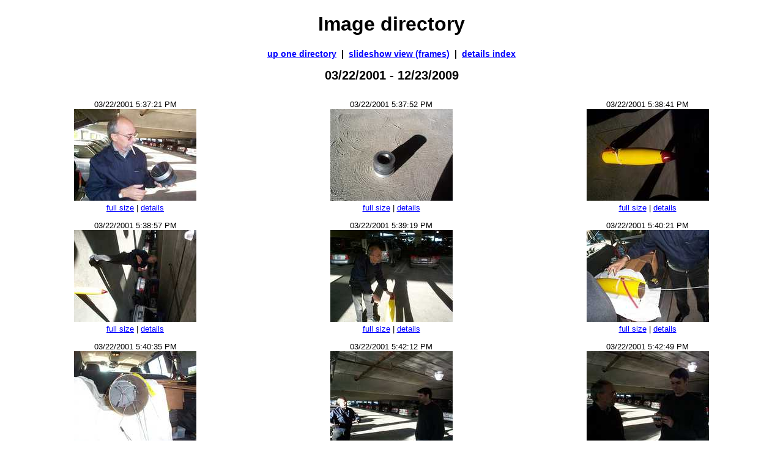

--- FILE ---
content_type: text/html; charset=UTF-8
request_url: https://www.crummy.com/photos/2001/0322_rocket-crackmonkey/index.html
body_size: 1190
content:
<!DOCTYPE HTML PUBLIC "-//W3C//DTD HTML 4.01//EN"
"http://www.w3.org/TR/html401/strict.dtd">
<HTML>
<HEAD>
<META NAME="GENERATOR" CONTENT="imageindex 1.1">
<META HTTP-EQUIV="Content-Type" CONTENT="text/html; charset=ISO-8859-1">
<META NAME="DateBegin" CONTENT="200103221737.21">
<META NAME="DateEnd" CONTENT="200912232325.43">
<META NAME="NumImages" CONTENT="12">
<TITLE>Image directory</TITLE>
<LINK TYPE="text/css" REL="stylesheet" HREF="style.css">
</HEAD>
<BODY>
<SCRIPT TYPE="textvascript">
if (parent.frames.length > 0) {
   parent.location.href = self.document.location
}
</SCRIPT>
<H1 CLASS="title">Image directory</H1>
<H3><A HREF="../index.html">up one directory</A>&nbsp;&nbsp;|&nbsp;&nbsp;<A HREF="slides/frame.html">slideshow view (frames)</A>&nbsp;&nbsp;|&nbsp;&nbsp;<A HREF="details.html">details index</A>
<BR>
</H3>
<H2 CLASS="daterange">03/22/2001 - 12/23/2009</H2>
<TABLE WIDTH="100%" CLASS="index">
  <TR>
    <TD CLASS="index" VALIGN="middle" ALIGN="center">
      <DIV CLASS="index">03/22/2001 5:37:21 PM</DIV>
      <A HREF="slides/20000322-001.html" TITLE="20000322-001.jpg (73k)" NAME="20000322-001.jpg"><IMG SRC="thumbnail/20000322-001.jpg" WIDTH="200" HEIGHT="150" ALT=" 20000322-001.jpg " CLASS="index"></A>
      <DIV CLASS="index"><A HREF="20000322-001.jpg">full size</A>&nbsp;|&nbsp;<A HREF="details.html#20000322-001.jpg">details</A></DIV>
    </TD>

    <TD CLASS="index" VALIGN="middle" ALIGN="center">
      <DIV CLASS="index">03/22/2001 5:37:52 PM</DIV>
      <A HREF="slides/20000322-002.html" TITLE="20000322-002.jpg (114k)" NAME="20000322-002.jpg"><IMG SRC="thumbnail/20000322-002.jpg" WIDTH="200" HEIGHT="150" ALT=" 20000322-002.jpg " CLASS="index"></A>
      <DIV CLASS="index"><A HREF="20000322-002.jpg">full size</A>&nbsp;|&nbsp;<A HREF="details.html#20000322-002.jpg">details</A></DIV>
    </TD>

    <TD CLASS="index" VALIGN="middle" ALIGN="center">
      <DIV CLASS="index">03/22/2001 5:38:41 PM</DIV>
      <A HREF="slides/20000322-003.html" TITLE="20000322-003.jpg (58k)" NAME="20000322-003.jpg"><IMG SRC="thumbnail/20000322-003.jpg" WIDTH="200" HEIGHT="150" ALT=" 20000322-003.jpg " CLASS="index"></A>
      <DIV CLASS="index"><A HREF="20000322-003.jpg">full size</A>&nbsp;|&nbsp;<A HREF="details.html#20000322-003.jpg">details</A></DIV>
    </TD>

  </TR>
  <TR>
    <TD CLASS="index" VALIGN="middle" ALIGN="center">
      <DIV CLASS="index">03/22/2001 5:38:57 PM</DIV>
      <A HREF="slides/20000322-004.html" TITLE="20000322-004.jpg (68k)" NAME="20000322-004.jpg"><IMG SRC="thumbnail/20000322-004.jpg" WIDTH="200" HEIGHT="150" ALT=" 20000322-004.jpg " CLASS="index"></A>
      <DIV CLASS="index"><A HREF="20000322-004.jpg">full size</A>&nbsp;|&nbsp;<A HREF="details.html#20000322-004.jpg">details</A></DIV>
    </TD>

    <TD CLASS="index" VALIGN="middle" ALIGN="center">
      <DIV CLASS="index">03/22/2001 5:39:19 PM</DIV>
      <A HREF="slides/20000322-005.html" TITLE="20000322-005.jpg (71k)" NAME="20000322-005.jpg"><IMG SRC="thumbnail/20000322-005.jpg" WIDTH="200" HEIGHT="150" ALT=" 20000322-005.jpg " CLASS="index"></A>
      <DIV CLASS="index"><A HREF="20000322-005.jpg">full size</A>&nbsp;|&nbsp;<A HREF="details.html#20000322-005.jpg">details</A></DIV>
    </TD>

    <TD CLASS="index" VALIGN="middle" ALIGN="center">
      <DIV CLASS="index">03/22/2001 5:40:21 PM</DIV>
      <A HREF="slides/20000322-006.html" TITLE="20000322-006.jpg (77k)" NAME="20000322-006.jpg"><IMG SRC="thumbnail/20000322-006.jpg" WIDTH="200" HEIGHT="150" ALT=" 20000322-006.jpg " CLASS="index"></A>
      <DIV CLASS="index"><A HREF="20000322-006.jpg">full size</A>&nbsp;|&nbsp;<A HREF="details.html#20000322-006.jpg">details</A></DIV>
    </TD>

  </TR>
  <TR>
    <TD CLASS="index" VALIGN="middle" ALIGN="center">
      <DIV CLASS="index">03/22/2001 5:40:35 PM</DIV>
      <A HREF="slides/20000322-007.html" TITLE="20000322-007.jpg (69k)" NAME="20000322-007.jpg"><IMG SRC="thumbnail/20000322-007.jpg" WIDTH="200" HEIGHT="150" ALT=" 20000322-007.jpg " CLASS="index"></A>
      <DIV CLASS="index"><A HREF="20000322-007.jpg">full size</A>&nbsp;|&nbsp;<A HREF="details.html#20000322-007.jpg">details</A></DIV>
    </TD>

    <TD CLASS="index" VALIGN="middle" ALIGN="center">
      <DIV CLASS="index">03/22/2001 5:42:12 PM</DIV>
      <A HREF="slides/20000322-008.html" TITLE="20000322-008.jpg (73k)" NAME="20000322-008.jpg"><IMG SRC="thumbnail/20000322-008.jpg" WIDTH="200" HEIGHT="150" ALT=" 20000322-008.jpg " CLASS="index"></A>
      <DIV CLASS="index"><A HREF="20000322-008.jpg">full size</A>&nbsp;|&nbsp;<A HREF="details.html#20000322-008.jpg">details</A></DIV>
    </TD>

    <TD CLASS="index" VALIGN="middle" ALIGN="center">
      <DIV CLASS="index">03/22/2001 5:42:49 PM</DIV>
      <A HREF="slides/20000322-009.html" TITLE="20000322-009.jpg (61k)" NAME="20000322-009.jpg"><IMG SRC="thumbnail/20000322-009.jpg" WIDTH="200" HEIGHT="150" ALT=" 20000322-009.jpg " CLASS="index"></A>
      <DIV CLASS="index"><A HREF="20000322-009.jpg">full size</A>&nbsp;|&nbsp;<A HREF="details.html#20000322-009.jpg">details</A></DIV>
    </TD>

  </TR>
  <TR>
    <TD CLASS="index" VALIGN="middle" ALIGN="center">
      <DIV CLASS="index">03/22/2001 9:49:21 PM</DIV>
      <A HREF="slides/20000322-010.html" TITLE="20000322-010.jpg (86k)" NAME="20000322-010.jpg"><IMG SRC="thumbnail/20000322-010.jpg" WIDTH="200" HEIGHT="150" ALT=" 20000322-010.jpg " CLASS="index"></A>
      <DIV CLASS="index"><A HREF="20000322-010.jpg">full size</A>&nbsp;|&nbsp;<A HREF="details.html#20000322-010.jpg">details</A></DIV>
    </TD>

    <TD CLASS="index" VALIGN="middle" ALIGN="center">
      <DIV CLASS="index">03/22/2001 11:54:47 PM</DIV>
      <A HREF="slides/20000322-011.html" TITLE="20000322-011.jpg (77k)" NAME="20000322-011.jpg"><IMG SRC="thumbnail/20000322-011.jpg" WIDTH="200" HEIGHT="150" ALT=" 20000322-011.jpg " CLASS="index"></A>
      <DIV CLASS="index"><A HREF="20000322-011.jpg">full size</A>&nbsp;|&nbsp;<A HREF="details.html#20000322-011.jpg">details</A></DIV>
    </TD>

    <TD CLASS="index" VALIGN="middle" ALIGN="center">
      <DIV CLASS="index">12/23/2009 11:25:43 PM</DIV>
      <A HREF="slides/cover-thumb.html" TITLE="cover-thumb.jpg (2k)" NAME="cover-thumb.jpg"><IMG SRC="cover-thumb.jpg" WIDTH="100" HEIGHT="75" ALT=" cover-thumb.jpg " CLASS="index"></A>
      <DIV CLASS="index"><A HREF="cover-thumb.jpg">full size</A>&nbsp;|&nbsp;<A HREF="details.html#cover-thumb.jpg">details</A></DIV>
    </TD>

  </TR>
</TABLE>
<DIV CLASS="credits"><I>page created on Thu Dec 24 18:54:01 2009</I><BR>
by <A HREF="http://www.edwinh.org/imageindex/">imageindex</A> 1.1</DIV>
</BODY>
</HTML>
